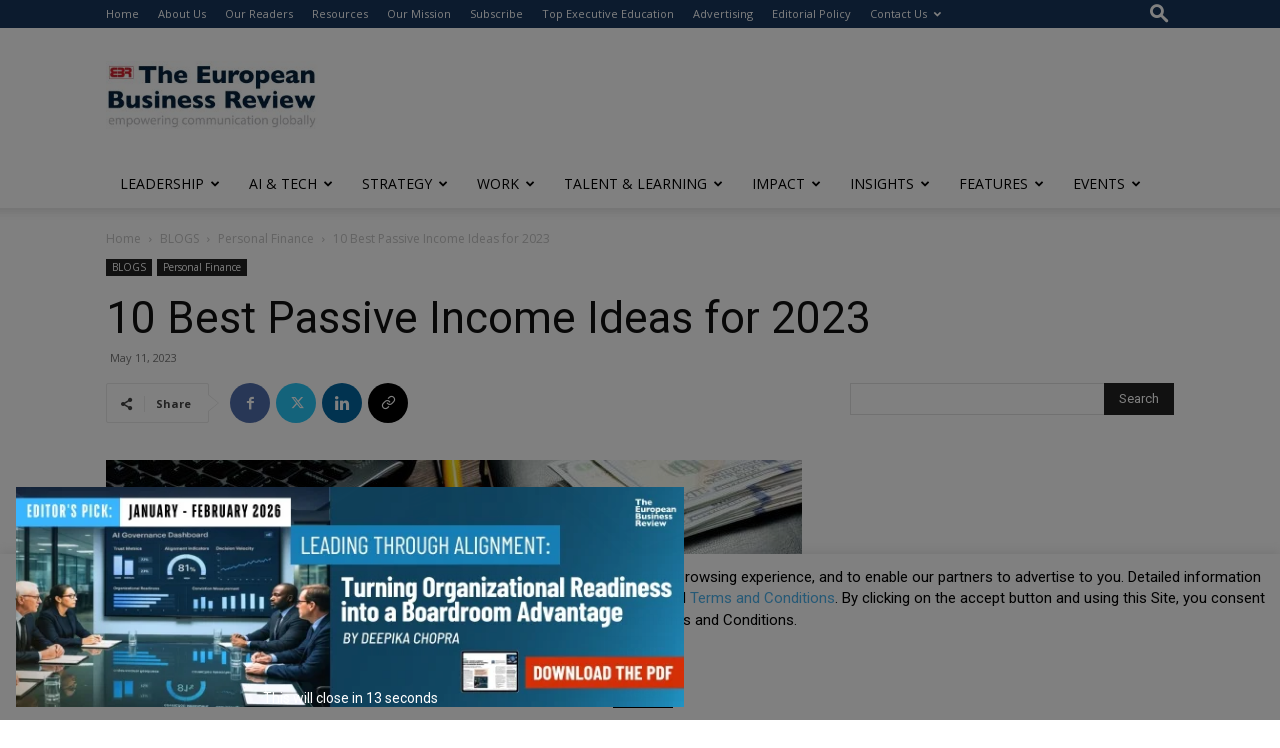

--- FILE ---
content_type: text/html; charset=utf-8
request_url: https://www.google.com/recaptcha/api2/anchor?ar=1&k=6LfHrSkUAAAAAPnKk5cT6JuKlKPzbwyTYuO8--Vr&co=aHR0cHM6Ly93d3cuZXVyb3BlYW5idXNpbmVzc3Jldmlldy5jb206NDQz&hl=en&v=N67nZn4AqZkNcbeMu4prBgzg&size=invisible&anchor-ms=20000&execute-ms=30000&cb=j1syxu376rxw
body_size: 49551
content:
<!DOCTYPE HTML><html dir="ltr" lang="en"><head><meta http-equiv="Content-Type" content="text/html; charset=UTF-8">
<meta http-equiv="X-UA-Compatible" content="IE=edge">
<title>reCAPTCHA</title>
<style type="text/css">
/* cyrillic-ext */
@font-face {
  font-family: 'Roboto';
  font-style: normal;
  font-weight: 400;
  font-stretch: 100%;
  src: url(//fonts.gstatic.com/s/roboto/v48/KFO7CnqEu92Fr1ME7kSn66aGLdTylUAMa3GUBHMdazTgWw.woff2) format('woff2');
  unicode-range: U+0460-052F, U+1C80-1C8A, U+20B4, U+2DE0-2DFF, U+A640-A69F, U+FE2E-FE2F;
}
/* cyrillic */
@font-face {
  font-family: 'Roboto';
  font-style: normal;
  font-weight: 400;
  font-stretch: 100%;
  src: url(//fonts.gstatic.com/s/roboto/v48/KFO7CnqEu92Fr1ME7kSn66aGLdTylUAMa3iUBHMdazTgWw.woff2) format('woff2');
  unicode-range: U+0301, U+0400-045F, U+0490-0491, U+04B0-04B1, U+2116;
}
/* greek-ext */
@font-face {
  font-family: 'Roboto';
  font-style: normal;
  font-weight: 400;
  font-stretch: 100%;
  src: url(//fonts.gstatic.com/s/roboto/v48/KFO7CnqEu92Fr1ME7kSn66aGLdTylUAMa3CUBHMdazTgWw.woff2) format('woff2');
  unicode-range: U+1F00-1FFF;
}
/* greek */
@font-face {
  font-family: 'Roboto';
  font-style: normal;
  font-weight: 400;
  font-stretch: 100%;
  src: url(//fonts.gstatic.com/s/roboto/v48/KFO7CnqEu92Fr1ME7kSn66aGLdTylUAMa3-UBHMdazTgWw.woff2) format('woff2');
  unicode-range: U+0370-0377, U+037A-037F, U+0384-038A, U+038C, U+038E-03A1, U+03A3-03FF;
}
/* math */
@font-face {
  font-family: 'Roboto';
  font-style: normal;
  font-weight: 400;
  font-stretch: 100%;
  src: url(//fonts.gstatic.com/s/roboto/v48/KFO7CnqEu92Fr1ME7kSn66aGLdTylUAMawCUBHMdazTgWw.woff2) format('woff2');
  unicode-range: U+0302-0303, U+0305, U+0307-0308, U+0310, U+0312, U+0315, U+031A, U+0326-0327, U+032C, U+032F-0330, U+0332-0333, U+0338, U+033A, U+0346, U+034D, U+0391-03A1, U+03A3-03A9, U+03B1-03C9, U+03D1, U+03D5-03D6, U+03F0-03F1, U+03F4-03F5, U+2016-2017, U+2034-2038, U+203C, U+2040, U+2043, U+2047, U+2050, U+2057, U+205F, U+2070-2071, U+2074-208E, U+2090-209C, U+20D0-20DC, U+20E1, U+20E5-20EF, U+2100-2112, U+2114-2115, U+2117-2121, U+2123-214F, U+2190, U+2192, U+2194-21AE, U+21B0-21E5, U+21F1-21F2, U+21F4-2211, U+2213-2214, U+2216-22FF, U+2308-230B, U+2310, U+2319, U+231C-2321, U+2336-237A, U+237C, U+2395, U+239B-23B7, U+23D0, U+23DC-23E1, U+2474-2475, U+25AF, U+25B3, U+25B7, U+25BD, U+25C1, U+25CA, U+25CC, U+25FB, U+266D-266F, U+27C0-27FF, U+2900-2AFF, U+2B0E-2B11, U+2B30-2B4C, U+2BFE, U+3030, U+FF5B, U+FF5D, U+1D400-1D7FF, U+1EE00-1EEFF;
}
/* symbols */
@font-face {
  font-family: 'Roboto';
  font-style: normal;
  font-weight: 400;
  font-stretch: 100%;
  src: url(//fonts.gstatic.com/s/roboto/v48/KFO7CnqEu92Fr1ME7kSn66aGLdTylUAMaxKUBHMdazTgWw.woff2) format('woff2');
  unicode-range: U+0001-000C, U+000E-001F, U+007F-009F, U+20DD-20E0, U+20E2-20E4, U+2150-218F, U+2190, U+2192, U+2194-2199, U+21AF, U+21E6-21F0, U+21F3, U+2218-2219, U+2299, U+22C4-22C6, U+2300-243F, U+2440-244A, U+2460-24FF, U+25A0-27BF, U+2800-28FF, U+2921-2922, U+2981, U+29BF, U+29EB, U+2B00-2BFF, U+4DC0-4DFF, U+FFF9-FFFB, U+10140-1018E, U+10190-1019C, U+101A0, U+101D0-101FD, U+102E0-102FB, U+10E60-10E7E, U+1D2C0-1D2D3, U+1D2E0-1D37F, U+1F000-1F0FF, U+1F100-1F1AD, U+1F1E6-1F1FF, U+1F30D-1F30F, U+1F315, U+1F31C, U+1F31E, U+1F320-1F32C, U+1F336, U+1F378, U+1F37D, U+1F382, U+1F393-1F39F, U+1F3A7-1F3A8, U+1F3AC-1F3AF, U+1F3C2, U+1F3C4-1F3C6, U+1F3CA-1F3CE, U+1F3D4-1F3E0, U+1F3ED, U+1F3F1-1F3F3, U+1F3F5-1F3F7, U+1F408, U+1F415, U+1F41F, U+1F426, U+1F43F, U+1F441-1F442, U+1F444, U+1F446-1F449, U+1F44C-1F44E, U+1F453, U+1F46A, U+1F47D, U+1F4A3, U+1F4B0, U+1F4B3, U+1F4B9, U+1F4BB, U+1F4BF, U+1F4C8-1F4CB, U+1F4D6, U+1F4DA, U+1F4DF, U+1F4E3-1F4E6, U+1F4EA-1F4ED, U+1F4F7, U+1F4F9-1F4FB, U+1F4FD-1F4FE, U+1F503, U+1F507-1F50B, U+1F50D, U+1F512-1F513, U+1F53E-1F54A, U+1F54F-1F5FA, U+1F610, U+1F650-1F67F, U+1F687, U+1F68D, U+1F691, U+1F694, U+1F698, U+1F6AD, U+1F6B2, U+1F6B9-1F6BA, U+1F6BC, U+1F6C6-1F6CF, U+1F6D3-1F6D7, U+1F6E0-1F6EA, U+1F6F0-1F6F3, U+1F6F7-1F6FC, U+1F700-1F7FF, U+1F800-1F80B, U+1F810-1F847, U+1F850-1F859, U+1F860-1F887, U+1F890-1F8AD, U+1F8B0-1F8BB, U+1F8C0-1F8C1, U+1F900-1F90B, U+1F93B, U+1F946, U+1F984, U+1F996, U+1F9E9, U+1FA00-1FA6F, U+1FA70-1FA7C, U+1FA80-1FA89, U+1FA8F-1FAC6, U+1FACE-1FADC, U+1FADF-1FAE9, U+1FAF0-1FAF8, U+1FB00-1FBFF;
}
/* vietnamese */
@font-face {
  font-family: 'Roboto';
  font-style: normal;
  font-weight: 400;
  font-stretch: 100%;
  src: url(//fonts.gstatic.com/s/roboto/v48/KFO7CnqEu92Fr1ME7kSn66aGLdTylUAMa3OUBHMdazTgWw.woff2) format('woff2');
  unicode-range: U+0102-0103, U+0110-0111, U+0128-0129, U+0168-0169, U+01A0-01A1, U+01AF-01B0, U+0300-0301, U+0303-0304, U+0308-0309, U+0323, U+0329, U+1EA0-1EF9, U+20AB;
}
/* latin-ext */
@font-face {
  font-family: 'Roboto';
  font-style: normal;
  font-weight: 400;
  font-stretch: 100%;
  src: url(//fonts.gstatic.com/s/roboto/v48/KFO7CnqEu92Fr1ME7kSn66aGLdTylUAMa3KUBHMdazTgWw.woff2) format('woff2');
  unicode-range: U+0100-02BA, U+02BD-02C5, U+02C7-02CC, U+02CE-02D7, U+02DD-02FF, U+0304, U+0308, U+0329, U+1D00-1DBF, U+1E00-1E9F, U+1EF2-1EFF, U+2020, U+20A0-20AB, U+20AD-20C0, U+2113, U+2C60-2C7F, U+A720-A7FF;
}
/* latin */
@font-face {
  font-family: 'Roboto';
  font-style: normal;
  font-weight: 400;
  font-stretch: 100%;
  src: url(//fonts.gstatic.com/s/roboto/v48/KFO7CnqEu92Fr1ME7kSn66aGLdTylUAMa3yUBHMdazQ.woff2) format('woff2');
  unicode-range: U+0000-00FF, U+0131, U+0152-0153, U+02BB-02BC, U+02C6, U+02DA, U+02DC, U+0304, U+0308, U+0329, U+2000-206F, U+20AC, U+2122, U+2191, U+2193, U+2212, U+2215, U+FEFF, U+FFFD;
}
/* cyrillic-ext */
@font-face {
  font-family: 'Roboto';
  font-style: normal;
  font-weight: 500;
  font-stretch: 100%;
  src: url(//fonts.gstatic.com/s/roboto/v48/KFO7CnqEu92Fr1ME7kSn66aGLdTylUAMa3GUBHMdazTgWw.woff2) format('woff2');
  unicode-range: U+0460-052F, U+1C80-1C8A, U+20B4, U+2DE0-2DFF, U+A640-A69F, U+FE2E-FE2F;
}
/* cyrillic */
@font-face {
  font-family: 'Roboto';
  font-style: normal;
  font-weight: 500;
  font-stretch: 100%;
  src: url(//fonts.gstatic.com/s/roboto/v48/KFO7CnqEu92Fr1ME7kSn66aGLdTylUAMa3iUBHMdazTgWw.woff2) format('woff2');
  unicode-range: U+0301, U+0400-045F, U+0490-0491, U+04B0-04B1, U+2116;
}
/* greek-ext */
@font-face {
  font-family: 'Roboto';
  font-style: normal;
  font-weight: 500;
  font-stretch: 100%;
  src: url(//fonts.gstatic.com/s/roboto/v48/KFO7CnqEu92Fr1ME7kSn66aGLdTylUAMa3CUBHMdazTgWw.woff2) format('woff2');
  unicode-range: U+1F00-1FFF;
}
/* greek */
@font-face {
  font-family: 'Roboto';
  font-style: normal;
  font-weight: 500;
  font-stretch: 100%;
  src: url(//fonts.gstatic.com/s/roboto/v48/KFO7CnqEu92Fr1ME7kSn66aGLdTylUAMa3-UBHMdazTgWw.woff2) format('woff2');
  unicode-range: U+0370-0377, U+037A-037F, U+0384-038A, U+038C, U+038E-03A1, U+03A3-03FF;
}
/* math */
@font-face {
  font-family: 'Roboto';
  font-style: normal;
  font-weight: 500;
  font-stretch: 100%;
  src: url(//fonts.gstatic.com/s/roboto/v48/KFO7CnqEu92Fr1ME7kSn66aGLdTylUAMawCUBHMdazTgWw.woff2) format('woff2');
  unicode-range: U+0302-0303, U+0305, U+0307-0308, U+0310, U+0312, U+0315, U+031A, U+0326-0327, U+032C, U+032F-0330, U+0332-0333, U+0338, U+033A, U+0346, U+034D, U+0391-03A1, U+03A3-03A9, U+03B1-03C9, U+03D1, U+03D5-03D6, U+03F0-03F1, U+03F4-03F5, U+2016-2017, U+2034-2038, U+203C, U+2040, U+2043, U+2047, U+2050, U+2057, U+205F, U+2070-2071, U+2074-208E, U+2090-209C, U+20D0-20DC, U+20E1, U+20E5-20EF, U+2100-2112, U+2114-2115, U+2117-2121, U+2123-214F, U+2190, U+2192, U+2194-21AE, U+21B0-21E5, U+21F1-21F2, U+21F4-2211, U+2213-2214, U+2216-22FF, U+2308-230B, U+2310, U+2319, U+231C-2321, U+2336-237A, U+237C, U+2395, U+239B-23B7, U+23D0, U+23DC-23E1, U+2474-2475, U+25AF, U+25B3, U+25B7, U+25BD, U+25C1, U+25CA, U+25CC, U+25FB, U+266D-266F, U+27C0-27FF, U+2900-2AFF, U+2B0E-2B11, U+2B30-2B4C, U+2BFE, U+3030, U+FF5B, U+FF5D, U+1D400-1D7FF, U+1EE00-1EEFF;
}
/* symbols */
@font-face {
  font-family: 'Roboto';
  font-style: normal;
  font-weight: 500;
  font-stretch: 100%;
  src: url(//fonts.gstatic.com/s/roboto/v48/KFO7CnqEu92Fr1ME7kSn66aGLdTylUAMaxKUBHMdazTgWw.woff2) format('woff2');
  unicode-range: U+0001-000C, U+000E-001F, U+007F-009F, U+20DD-20E0, U+20E2-20E4, U+2150-218F, U+2190, U+2192, U+2194-2199, U+21AF, U+21E6-21F0, U+21F3, U+2218-2219, U+2299, U+22C4-22C6, U+2300-243F, U+2440-244A, U+2460-24FF, U+25A0-27BF, U+2800-28FF, U+2921-2922, U+2981, U+29BF, U+29EB, U+2B00-2BFF, U+4DC0-4DFF, U+FFF9-FFFB, U+10140-1018E, U+10190-1019C, U+101A0, U+101D0-101FD, U+102E0-102FB, U+10E60-10E7E, U+1D2C0-1D2D3, U+1D2E0-1D37F, U+1F000-1F0FF, U+1F100-1F1AD, U+1F1E6-1F1FF, U+1F30D-1F30F, U+1F315, U+1F31C, U+1F31E, U+1F320-1F32C, U+1F336, U+1F378, U+1F37D, U+1F382, U+1F393-1F39F, U+1F3A7-1F3A8, U+1F3AC-1F3AF, U+1F3C2, U+1F3C4-1F3C6, U+1F3CA-1F3CE, U+1F3D4-1F3E0, U+1F3ED, U+1F3F1-1F3F3, U+1F3F5-1F3F7, U+1F408, U+1F415, U+1F41F, U+1F426, U+1F43F, U+1F441-1F442, U+1F444, U+1F446-1F449, U+1F44C-1F44E, U+1F453, U+1F46A, U+1F47D, U+1F4A3, U+1F4B0, U+1F4B3, U+1F4B9, U+1F4BB, U+1F4BF, U+1F4C8-1F4CB, U+1F4D6, U+1F4DA, U+1F4DF, U+1F4E3-1F4E6, U+1F4EA-1F4ED, U+1F4F7, U+1F4F9-1F4FB, U+1F4FD-1F4FE, U+1F503, U+1F507-1F50B, U+1F50D, U+1F512-1F513, U+1F53E-1F54A, U+1F54F-1F5FA, U+1F610, U+1F650-1F67F, U+1F687, U+1F68D, U+1F691, U+1F694, U+1F698, U+1F6AD, U+1F6B2, U+1F6B9-1F6BA, U+1F6BC, U+1F6C6-1F6CF, U+1F6D3-1F6D7, U+1F6E0-1F6EA, U+1F6F0-1F6F3, U+1F6F7-1F6FC, U+1F700-1F7FF, U+1F800-1F80B, U+1F810-1F847, U+1F850-1F859, U+1F860-1F887, U+1F890-1F8AD, U+1F8B0-1F8BB, U+1F8C0-1F8C1, U+1F900-1F90B, U+1F93B, U+1F946, U+1F984, U+1F996, U+1F9E9, U+1FA00-1FA6F, U+1FA70-1FA7C, U+1FA80-1FA89, U+1FA8F-1FAC6, U+1FACE-1FADC, U+1FADF-1FAE9, U+1FAF0-1FAF8, U+1FB00-1FBFF;
}
/* vietnamese */
@font-face {
  font-family: 'Roboto';
  font-style: normal;
  font-weight: 500;
  font-stretch: 100%;
  src: url(//fonts.gstatic.com/s/roboto/v48/KFO7CnqEu92Fr1ME7kSn66aGLdTylUAMa3OUBHMdazTgWw.woff2) format('woff2');
  unicode-range: U+0102-0103, U+0110-0111, U+0128-0129, U+0168-0169, U+01A0-01A1, U+01AF-01B0, U+0300-0301, U+0303-0304, U+0308-0309, U+0323, U+0329, U+1EA0-1EF9, U+20AB;
}
/* latin-ext */
@font-face {
  font-family: 'Roboto';
  font-style: normal;
  font-weight: 500;
  font-stretch: 100%;
  src: url(//fonts.gstatic.com/s/roboto/v48/KFO7CnqEu92Fr1ME7kSn66aGLdTylUAMa3KUBHMdazTgWw.woff2) format('woff2');
  unicode-range: U+0100-02BA, U+02BD-02C5, U+02C7-02CC, U+02CE-02D7, U+02DD-02FF, U+0304, U+0308, U+0329, U+1D00-1DBF, U+1E00-1E9F, U+1EF2-1EFF, U+2020, U+20A0-20AB, U+20AD-20C0, U+2113, U+2C60-2C7F, U+A720-A7FF;
}
/* latin */
@font-face {
  font-family: 'Roboto';
  font-style: normal;
  font-weight: 500;
  font-stretch: 100%;
  src: url(//fonts.gstatic.com/s/roboto/v48/KFO7CnqEu92Fr1ME7kSn66aGLdTylUAMa3yUBHMdazQ.woff2) format('woff2');
  unicode-range: U+0000-00FF, U+0131, U+0152-0153, U+02BB-02BC, U+02C6, U+02DA, U+02DC, U+0304, U+0308, U+0329, U+2000-206F, U+20AC, U+2122, U+2191, U+2193, U+2212, U+2215, U+FEFF, U+FFFD;
}
/* cyrillic-ext */
@font-face {
  font-family: 'Roboto';
  font-style: normal;
  font-weight: 900;
  font-stretch: 100%;
  src: url(//fonts.gstatic.com/s/roboto/v48/KFO7CnqEu92Fr1ME7kSn66aGLdTylUAMa3GUBHMdazTgWw.woff2) format('woff2');
  unicode-range: U+0460-052F, U+1C80-1C8A, U+20B4, U+2DE0-2DFF, U+A640-A69F, U+FE2E-FE2F;
}
/* cyrillic */
@font-face {
  font-family: 'Roboto';
  font-style: normal;
  font-weight: 900;
  font-stretch: 100%;
  src: url(//fonts.gstatic.com/s/roboto/v48/KFO7CnqEu92Fr1ME7kSn66aGLdTylUAMa3iUBHMdazTgWw.woff2) format('woff2');
  unicode-range: U+0301, U+0400-045F, U+0490-0491, U+04B0-04B1, U+2116;
}
/* greek-ext */
@font-face {
  font-family: 'Roboto';
  font-style: normal;
  font-weight: 900;
  font-stretch: 100%;
  src: url(//fonts.gstatic.com/s/roboto/v48/KFO7CnqEu92Fr1ME7kSn66aGLdTylUAMa3CUBHMdazTgWw.woff2) format('woff2');
  unicode-range: U+1F00-1FFF;
}
/* greek */
@font-face {
  font-family: 'Roboto';
  font-style: normal;
  font-weight: 900;
  font-stretch: 100%;
  src: url(//fonts.gstatic.com/s/roboto/v48/KFO7CnqEu92Fr1ME7kSn66aGLdTylUAMa3-UBHMdazTgWw.woff2) format('woff2');
  unicode-range: U+0370-0377, U+037A-037F, U+0384-038A, U+038C, U+038E-03A1, U+03A3-03FF;
}
/* math */
@font-face {
  font-family: 'Roboto';
  font-style: normal;
  font-weight: 900;
  font-stretch: 100%;
  src: url(//fonts.gstatic.com/s/roboto/v48/KFO7CnqEu92Fr1ME7kSn66aGLdTylUAMawCUBHMdazTgWw.woff2) format('woff2');
  unicode-range: U+0302-0303, U+0305, U+0307-0308, U+0310, U+0312, U+0315, U+031A, U+0326-0327, U+032C, U+032F-0330, U+0332-0333, U+0338, U+033A, U+0346, U+034D, U+0391-03A1, U+03A3-03A9, U+03B1-03C9, U+03D1, U+03D5-03D6, U+03F0-03F1, U+03F4-03F5, U+2016-2017, U+2034-2038, U+203C, U+2040, U+2043, U+2047, U+2050, U+2057, U+205F, U+2070-2071, U+2074-208E, U+2090-209C, U+20D0-20DC, U+20E1, U+20E5-20EF, U+2100-2112, U+2114-2115, U+2117-2121, U+2123-214F, U+2190, U+2192, U+2194-21AE, U+21B0-21E5, U+21F1-21F2, U+21F4-2211, U+2213-2214, U+2216-22FF, U+2308-230B, U+2310, U+2319, U+231C-2321, U+2336-237A, U+237C, U+2395, U+239B-23B7, U+23D0, U+23DC-23E1, U+2474-2475, U+25AF, U+25B3, U+25B7, U+25BD, U+25C1, U+25CA, U+25CC, U+25FB, U+266D-266F, U+27C0-27FF, U+2900-2AFF, U+2B0E-2B11, U+2B30-2B4C, U+2BFE, U+3030, U+FF5B, U+FF5D, U+1D400-1D7FF, U+1EE00-1EEFF;
}
/* symbols */
@font-face {
  font-family: 'Roboto';
  font-style: normal;
  font-weight: 900;
  font-stretch: 100%;
  src: url(//fonts.gstatic.com/s/roboto/v48/KFO7CnqEu92Fr1ME7kSn66aGLdTylUAMaxKUBHMdazTgWw.woff2) format('woff2');
  unicode-range: U+0001-000C, U+000E-001F, U+007F-009F, U+20DD-20E0, U+20E2-20E4, U+2150-218F, U+2190, U+2192, U+2194-2199, U+21AF, U+21E6-21F0, U+21F3, U+2218-2219, U+2299, U+22C4-22C6, U+2300-243F, U+2440-244A, U+2460-24FF, U+25A0-27BF, U+2800-28FF, U+2921-2922, U+2981, U+29BF, U+29EB, U+2B00-2BFF, U+4DC0-4DFF, U+FFF9-FFFB, U+10140-1018E, U+10190-1019C, U+101A0, U+101D0-101FD, U+102E0-102FB, U+10E60-10E7E, U+1D2C0-1D2D3, U+1D2E0-1D37F, U+1F000-1F0FF, U+1F100-1F1AD, U+1F1E6-1F1FF, U+1F30D-1F30F, U+1F315, U+1F31C, U+1F31E, U+1F320-1F32C, U+1F336, U+1F378, U+1F37D, U+1F382, U+1F393-1F39F, U+1F3A7-1F3A8, U+1F3AC-1F3AF, U+1F3C2, U+1F3C4-1F3C6, U+1F3CA-1F3CE, U+1F3D4-1F3E0, U+1F3ED, U+1F3F1-1F3F3, U+1F3F5-1F3F7, U+1F408, U+1F415, U+1F41F, U+1F426, U+1F43F, U+1F441-1F442, U+1F444, U+1F446-1F449, U+1F44C-1F44E, U+1F453, U+1F46A, U+1F47D, U+1F4A3, U+1F4B0, U+1F4B3, U+1F4B9, U+1F4BB, U+1F4BF, U+1F4C8-1F4CB, U+1F4D6, U+1F4DA, U+1F4DF, U+1F4E3-1F4E6, U+1F4EA-1F4ED, U+1F4F7, U+1F4F9-1F4FB, U+1F4FD-1F4FE, U+1F503, U+1F507-1F50B, U+1F50D, U+1F512-1F513, U+1F53E-1F54A, U+1F54F-1F5FA, U+1F610, U+1F650-1F67F, U+1F687, U+1F68D, U+1F691, U+1F694, U+1F698, U+1F6AD, U+1F6B2, U+1F6B9-1F6BA, U+1F6BC, U+1F6C6-1F6CF, U+1F6D3-1F6D7, U+1F6E0-1F6EA, U+1F6F0-1F6F3, U+1F6F7-1F6FC, U+1F700-1F7FF, U+1F800-1F80B, U+1F810-1F847, U+1F850-1F859, U+1F860-1F887, U+1F890-1F8AD, U+1F8B0-1F8BB, U+1F8C0-1F8C1, U+1F900-1F90B, U+1F93B, U+1F946, U+1F984, U+1F996, U+1F9E9, U+1FA00-1FA6F, U+1FA70-1FA7C, U+1FA80-1FA89, U+1FA8F-1FAC6, U+1FACE-1FADC, U+1FADF-1FAE9, U+1FAF0-1FAF8, U+1FB00-1FBFF;
}
/* vietnamese */
@font-face {
  font-family: 'Roboto';
  font-style: normal;
  font-weight: 900;
  font-stretch: 100%;
  src: url(//fonts.gstatic.com/s/roboto/v48/KFO7CnqEu92Fr1ME7kSn66aGLdTylUAMa3OUBHMdazTgWw.woff2) format('woff2');
  unicode-range: U+0102-0103, U+0110-0111, U+0128-0129, U+0168-0169, U+01A0-01A1, U+01AF-01B0, U+0300-0301, U+0303-0304, U+0308-0309, U+0323, U+0329, U+1EA0-1EF9, U+20AB;
}
/* latin-ext */
@font-face {
  font-family: 'Roboto';
  font-style: normal;
  font-weight: 900;
  font-stretch: 100%;
  src: url(//fonts.gstatic.com/s/roboto/v48/KFO7CnqEu92Fr1ME7kSn66aGLdTylUAMa3KUBHMdazTgWw.woff2) format('woff2');
  unicode-range: U+0100-02BA, U+02BD-02C5, U+02C7-02CC, U+02CE-02D7, U+02DD-02FF, U+0304, U+0308, U+0329, U+1D00-1DBF, U+1E00-1E9F, U+1EF2-1EFF, U+2020, U+20A0-20AB, U+20AD-20C0, U+2113, U+2C60-2C7F, U+A720-A7FF;
}
/* latin */
@font-face {
  font-family: 'Roboto';
  font-style: normal;
  font-weight: 900;
  font-stretch: 100%;
  src: url(//fonts.gstatic.com/s/roboto/v48/KFO7CnqEu92Fr1ME7kSn66aGLdTylUAMa3yUBHMdazQ.woff2) format('woff2');
  unicode-range: U+0000-00FF, U+0131, U+0152-0153, U+02BB-02BC, U+02C6, U+02DA, U+02DC, U+0304, U+0308, U+0329, U+2000-206F, U+20AC, U+2122, U+2191, U+2193, U+2212, U+2215, U+FEFF, U+FFFD;
}

</style>
<link rel="stylesheet" type="text/css" href="https://www.gstatic.com/recaptcha/releases/N67nZn4AqZkNcbeMu4prBgzg/styles__ltr.css">
<script nonce="2jH7_nLZidttI65zJHdnRg" type="text/javascript">window['__recaptcha_api'] = 'https://www.google.com/recaptcha/api2/';</script>
<script type="text/javascript" src="https://www.gstatic.com/recaptcha/releases/N67nZn4AqZkNcbeMu4prBgzg/recaptcha__en.js" nonce="2jH7_nLZidttI65zJHdnRg">
      
    </script></head>
<body><div id="rc-anchor-alert" class="rc-anchor-alert"></div>
<input type="hidden" id="recaptcha-token" value="[base64]">
<script type="text/javascript" nonce="2jH7_nLZidttI65zJHdnRg">
      recaptcha.anchor.Main.init("[\x22ainput\x22,[\x22bgdata\x22,\x22\x22,\[base64]/[base64]/[base64]/MjU1OlQ/NToyKSlyZXR1cm4gZmFsc2U7cmV0dXJuISgoYSg0MyxXLChZPWUoKFcuQkI9ZCxUKT83MDo0MyxXKSxXLk4pKSxXKS5sLnB1c2goW0RhLFksVD9kKzE6ZCxXLlgsVy5qXSksVy5MPW5sLDApfSxubD1GLnJlcXVlc3RJZGxlQ2FsbGJhY2s/[base64]/[base64]/[base64]/[base64]/WVtTKytdPVc6KFc8MjA0OD9ZW1MrK109Vz4+NnwxOTI6KChXJjY0NTEyKT09NTUyOTYmJmQrMTxULmxlbmd0aCYmKFQuY2hhckNvZGVBdChkKzEpJjY0NTEyKT09NTYzMjA/[base64]/[base64]/[base64]/[base64]/bmV3IGdbWl0oTFswXSk6RD09Mj9uZXcgZ1taXShMWzBdLExbMV0pOkQ9PTM/bmV3IGdbWl0oTFswXSxMWzFdLExbMl0pOkQ9PTQ/[base64]/[base64]\x22,\[base64]\x22,\x22woTDl0N7cMOdwowtw4J8D8OPQ8KXwqjDl8KBdmHCtxvCn0DDlcOWLcK0wpEjEDrCohbCiMOLwpbCiMKlw7jCvlDCvsOSwo3DhsOdwrbCu8OuH8KXcEU1KDPCmMO3w5vDvTxkRBxhCMOcLT4Rwq/DlxjDmsOCwojDl8Onw6LDrhbDiR8Aw7bCpQbDh0gJw7TCnMKJQ8KJw5LDp8OSw58ewodYw4/[base64]/DicOIwrA2QwwNVlwHHMKjw6rDpcKgwq3CjMOrw5tIwqcJOWQTbTrCnjdnw4sSDcOzwpHCozvDn8KUfR/CkcKnwpfCvcKUK8Oew4/Ds8Ohw7vCllDCh1kMwp/[base64]/w6zCokHCui3Cp8O6w5DCo8OpVwTDkyLCkyJswqM1w4ZdOgAlwrDDq8K8Nm94d8Odw7R/OUc4wpRpHynCu1dtRMOTwoMvwqVVL8OYaMK9dTctw5jCkRZJBS4rQsOyw50Nb8Kfw67CgkEpwqzCnMOvw51uw4p/wp/CtsKQwoXCnsO7BnLDtcKewotawrNSwqhhwqEoccKJZcOKw6YJw4EXEh3CjlvCosK/RsOBVw8IwpQGfsKPaTvCujw0VsO5KcKTVcKRb8OMw4LDqsOLw5rCnsK6LMOxY8OUw4PCjHAiwrjDuA3Dt8K7aUvCnFo0JsOgVMO+wpnCuSUrXMKwJcOTwqBRRMONbAAjeAjClwgqwrLDvcKuw5RIwpoRB1p/CATCslDDtsKCw7U4VllnwqjDqzbDlUBOUgsbfcOXwrlUAzd0GMOOw4/[base64]/[base64]/eMKuwo3DsTUsP8OAFMK5P8O3wqEZw7DDhVfCpWl6wptRT1vDq2B8Yl/ClsKCw58pwqsWEsOkNcKiwonCmMKlHnbCr8OtWMOadhI3J8OjUiRSN8OPwrMtwofDvTjDtzXDhy1VK1EiY8KkwqvDrcKKfX3DisOxF8OhO8OHw7nDoRghRC9ew4zDgcOvwoR4w4HDqGLCmCTDvXcywoDCrl3DsjrCnmcvwpJIKnZQw7PDmzXCo8OIwobCgS/Dt8OJDcOsBMK1w4wYZHIBw74xwqs/SSLDsVTCjk3DthPCrAjCisOqLcOgw7c0wo/DtmLDu8K7wr9VwofDrsO0IF1NAsOpOsKcwr8lwo4Ow74eGkjCiTnDscOJUiDCv8O5b2UQw7pLRsKzw7Ntw75ge1Y4w57DgRzDlT7DosOHMsO/B2rDuHNhV8KIw6zCi8Omwo7Dl2hzHhrCvHbCo8OAw5DCigvCrSDCqMKgSD3DokbDgkfDixTDllvDrsKgwpMFZMKdZ3TDoHFvX2DDmsOcwpIMwqYcPsOGwq1jw4HDocO4w7dywq/DisKcwrPDqkTDp0gcworDmD7CqjcdS39mfmwmwoxhTcOaw6F5w75ywpXDrAfDmWJLAi97w5DCiMKJMiMhw5TDmcKmwp/ClsO+OyPCl8KkSVHCuxXDnFnCqMK6w7TCtx1Rwp0/XjFyH8KXDUDDoXwOdUTDjMK2wo3DuMKBURPDusOiw6AqD8KKw77DlsOEw6nChcKmXMOEwrtsw6srwoPCnMKAwq7DhsK8wonDr8Kiwr7Cs2dMLTLCgcOyRsKFGWVCwqRHwpLCtsK9w63Djx/CvMKTwq/DiC10B3UWEGrCt2XDkMO4w6hGwrIzJsK/wq3CqcOyw6ssw59fw6gnwoBRwopdI8OnKMKrKcOQe8Khw7UeOsOzfcO3wo7DnirCv8O3A1zCvsOGw6FLwr1gQXlaeznDpk5pwrvCi8OnV3c1woHCtj3DkAk3SsKndm1WRhQwO8KOe2FZEsOwBsOmd3PDqsOob1LDtsK/wrhCU3PCkcKaw7LDgUXDoUvDqlZ7w53CmsKGB8OoesO/XW3DpMO1YMOhwp7CsD/[base64]/w4ENLhjDhcOYw7lTL8Kyw5JxY8KKGCDCv2DDuWXCuF3DnQjCswE4esOXVcK7w5YDJ0scMMKfw6vCrzYQAMK7w59LXsOrGcO0w402w6Y7w7Elw6rDp1bCo8KnaMKTT8OHGSbDssKWwrlQXGPDnHc4w45Jw43Dukcew6wbTkpHZWvCogYuLcKzBMK/wrF0Y8Khw5HDhsOewogPGQjDtsKOw6/CjsKVRcO7WCxkCTAQw7EnwqQNw4tWwqPCkkHCkcKXwrcCwqh0HcO/Hi/CmylawpjCuMOcwqrDkiXCp2JDacK7dMOfPMOnSMOCGE/CjVQYZj8YQ0rDqBJgwrTCmMOMacKZwq8dOMOjKMK6FsK8XkozdztBaADDiiEFwq5EwrjDoktZLMK2w7HDvcKSA8Kyw50SWFMNasOpwq/CpknDn2/CqMK1fEliw7kgw4dPKsKpLxzDlcOJw5bCk3bCm2pMwpTDowPDqnnCugdKwpnDicOKwp8nw4wNZ8KoNknCtMKdGMK1wpDDqzJAwrLDvcK5LTMfRsOBfmcPYMOIfy/Dt8KRw4HDrk8XLlAiwp/[base64]/CscOvHsKTw4ITFcKQa8KSw7RgX8ONwrBOw57DjMO6w7bCtQzDvFx4cMKkw7phMDjCqsK7MsKpdsO6XRETD1/[base64]/[base64]/DssOdGEJqcCrDk3PCmWJRw5AYXMKsV8Omw5nCmcKzAFPCpsO2wo7Dh8KPw7hxw7tAY8K5wpHCosKxw63DtG/[base64]/DjE/Di8Kpd8K2UD0+McOdwoVwwrnDnivDt8OdfsOAegTDjMKjTcKMw5cleQkYExpJRsOJIWbCm8OhUMOfw5bDmsOqL8Oaw5h+w4zDn8Oaw5Jhw4l2NcOpKT0nw7RCRsK1w5lDwp4ywovDgcKdwqfCsw/CncO9SMKWL0dwdVpRQ8OOScK8w49Zw5bDksOZwpXCk8Kxw7vCsV58WjIcFDRFegtgw5vCgcK3NsOpV3rCl3bDk8Oxwp3DlTTDmcK7wqNZAAHDhiVjwqlzP8K8w4snwrB7HVbDuMOVIMOawoxhYT08w6LCiMOJRgjChMO7wqLDpg3DmMOnWnM/w6lTw4Acd8KUwq9bUVfDmRl7w64CS8OmWUnCvCbDtCTCj11MHcKwLsK+R8OKOcOiR8O0w6EhIX1aARzCnMOhOjvDsMKBw6rDjxPCmsOiwr9+QibDkW/Cpklgw5QMQsKme8Onwod6WWYfbMOsw6ROGMOqKC3DkSHDtUc4JBkFT8Kcwol/VcKzwpYNwpNaw7nDrH0mwoIVdjXDjsKrXsOLBETDkTBNGGTDnkHCosK/fcO5LRwha2nDk8OOw5DDpx/DhmUowprCo3zDjsKtw6DCrcKGN8Ocw4LDsMO6QhUXMMKww53CpUxxw7bCvRnDrsK6D3bCsA5FS1Jrw6DCmwzDk8KywqTDnz0swqklwohSw7I/[base64]/ChFTCvHDChEzDhlwhw60/AsK2w57DpcO2wrlESEjCo09oKlbDrcOCfMKfPBNjw5BOc8OkdcOBwrrDjMOrTC/[base64]/CgMKZwolZdsKzwqEHbsK7wrZBwrrCiyhmFMKIwoXCssOQw7h6wpTDoVzDumEBFTIhQVfDiMKfw49lem4EwrDDvsKow6zCmEnCrMOQcWs3w7LDpE0vSsK8wpLDu8OFRsOZBsOZwp/[base64]/DknfDjQvConPDgmjDqsKWBHbCoFtvGcO1w7xZw6/Cm2fDm8OvJF7Dn1vCo8OcWsO3HMKnwprClUYCw4Ekwos8DcO3wo17w67Com3DisKMTHfCjB11OsOAGCfDmwJkRXB5ZsOuwoHCmsOqwoAjd2nDgcO1XSwXw4BFCgfDh3DDlcOMS8KdesKySsOnw4rDiFbDr2zDosKFw60fwo0lG8K9wqjCsQbDg1LDv2zDq1fDgg/[base64]/[base64]/DncKHwpzCmxjCqRYYfWMTw7nDkRfCrCFKI8KvTsO5w5tpEcOXw7jCoMKQZMOKMndhNw4KRcKEdMKywo9QHXjCmMKvwo0vFyIiw5wCVhXCqE/DhG43w6XDmsKEDgHCiDtrf8OzIMKVw7/DkQ8lw6taw5jCkTk8DMOiwq3DkcObwpvDvMKTw6wjEsKsw5gdwonDmkdhRR16E8KUwqbCt8OQwq/[base64]/Cl8O9w6XCgwLDn1Nxw7vDoWIEw5xCw4LCv8OnLkvCvMOYw5lywrfDnW8LdwzCkmHDlcKTw67CqcKVL8K3w6ZEQMOAw4rCpcOzRFHDpn7Cq3B6w43DmQDCkMO8AjltDG3CrsOaTsKdVibClHPDu8Krw4JWwpXDtg3CpW5/w5TCvX/CuhfCncOVesK5w5PDrAIWe3TDvmMPXMO0Y8OPCggDK1zDkXs2RUHCshklw4NwwozCmsO3Z8OuwpbCmsOVwozCmyNxcMKzSmLDtCVmw6XDn8KgUFZYRMKDwqNgw54wTnLDpcKza8KZRWrCpVjDssKxw4VRO1EJUHRKw78Dwr52wq7CnsKnw4/CrkbDrSdlF8KIw7wFdSvCgsOJw5V/FAgYwqU0dcO+dirCrVkpwoTDkR3Ct2Y7eGkeGDLDiCwtworCqcOfKxJYFsK5wrxQaMKTw4bDt2IQOmFFUMOnKMKOwqrDmMOvwqwzw6jDnibDq8KTwrEzw7ZYw5Qve2DDu3wkw6TCoE/DgMOSZcKLwoU7w4jClMK/e8OmSMOkwoR+UFLCvhBVGcKtFMO3AcKgwqooF2nCkcOMbsKzw4XDl8O+wo4LCyRxwoPCusK+PcOjwql+ZlbDkinCr8O7bcObKGBTw6fDicOsw4MvWcO5wrJALcOxw69ze8Kuw4cYCsKHYRVrwoN9w4XCgsKXwqPCm8KsZ8KDwobCgHJtw5nClmrClcK/V8KRdsOowr8bBsK+J8KWw50eTsKqw5zDrcK4AWZ8w61iIcKQwo1hw7FEwqnDjTjCvW3Cu8K/woHCnsKEwrrCj3/CjMK5w6nDrMOxT8OpBGA4NBFMcAnCl0Edw6/CiUTCisOxfycxfsKieirDgUTDinvDtcKGFMOYYkXDqsKLT2HCpcOZA8KMcmHChgXDrxLDkzteXsKBwq5Cw4rCkMK7w5XCoQnDtkRKDV9IbXRKDMKAHhtPw4jDksKWAQ8nB8OqBjxewqHDjsONw6Zww7TDpSHDrRjCnMOUFE3DiUUXJGhQB1Uyw5wqw43Cr3/CocOgwrDCuQ4iwq7Cphwaw77CjzMEIRrDqVHDv8K+wqQzw7/CrcO6w7HDlsOIw6U9EHMkBcKPInI1w5PCg8ORMsOJJMOKP8K0w7TDuSUhPMOTfMO2wrJ/w5/[base64]/CtcOsOcKtAMObw6Y6W8KywoMARsOuw6DDuH/Cr8OdG3rDosOqA8O2LcKEw6PDrMOXfSrCu8OkwoXCmcObcsK/wonDj8Opw79Mwrg4IC4cw7tmSWYwWH/Dn3zDh8OvEsKcfsOTw5YyAcOrNsK6w55Mwo3CnsK4wrPDhQ/Dr8O4esKBThNGQDHDosOINMOqw77Dp8Kaw5VGw5rDiE0hXWDDhi4+VkkVHVcGwq0iEsO+wrVJDxjCly7Dm8OewooNwr9uIcOTNFfDtBIsacOvSB1BwonChMONbMOKYHtcw5d5OHXChcOvfQzDlRJ9wqjCqsKvw5E7wpnDqMKFScOfQG/DvXfCvMOyw7fCr0oXwofCksOtwpDDi3IEwptTw7UJB8Kle8KAwoPDp09pw7cqwpPCtDl2wo3Dj8KpBCXDn8OlfMOyJwJJKnPCtnZXw6PDp8K/T8O5wozDlcOULgVbw4RPwoxLacK/OMOzGCwFeMKCFCUhwoJTDMOjw7HCqlwOTsKvZMOIdsKBw7MQw5sOworDn8Ktw6nCpitRfWvCtMOrw5Yrw7gOBynDixbDsMOnDhrDh8KFwpfCusOnwqnCshYnYjQWw7V1w6/DpsKZwoRWHcO6wrfCnTEqwq7DiFPDug3CjsK8w7Ejw6s/TUorwq5pMsOMwq9ocCbCngvCnTdhwotBw5Q4MhDCpAXDrsKYw4RtKsObwrfCscK5SiJHw617YBEew7cUNsKiw416woxGwow1SMKkJ8Kyw7pPXCZVKC7CojBMDWfDusKwMcK3I8OrNMKdCUg3w4Q7XBPDjDbCrcOswrbDhMOkwoBWMHfDmsO/DnTDng5KGX5OaMK9QcOJZ8Kpw6XDshrDlMOEwoDDjB8zSj9uw7vCrMKKIMOcO8Ohw6Riw5vDksKtIMOmwp0/wpLCnzYyKnkgw53Csw8OAcO/wrlTwr/DgsOwbA5fI8OwNgnCrADDnMOlBsODGB7CpMO3wpTDvhfDtMKZSRlgw5NUQhXCuXoYwpwlGsODwrhIKsKmRjfCtTlewrc0wrfCmEhPw51LIsObCVHCvDDDrkNqdhFhwrE/w4PCpxBUwqx7w4leQCXClsOaP8ONwrHCkhMORzcxFzvDs8KNw4bDmcKqwrd2esKuMnQowrPCkVIhw6/CssKuF3bCp8KEwow1fVvCiTQIw5QGwrHDhUweUsKqeGRdw5w6JsK9wrU+wq9IdMOeUcOKwrNJJyrCuW3CkcOWOMOZGcKDL8KAw47CjsKxwpU1w5PDqh9Tw7PDlEvCn0Nlw5Q7PsK+OyfCgcOAwp/Dm8OwZMKmWcKQDx8Nw6Z+wrw0NcOVw4/DrWrDoWJ/GsKMccOiw7bDq8K2wojCgsK/wpXCsMKuKcKXLBN2IcKUCkHDscOkw48UaQwaIE/DpMKPwprDmw1Gwqthw6QRPRLCl8OHwo/CncKrwpccLsKgwp7Dqk3DlcKVBAghwpLDi2wnPcKuw41Mw4FhdcK/PVp5GEI6w4Nvwr/[base64]/wrXDmMO3JMKjwrIPZgzDtRptwqHDgVB/VcKwQMKFRV7Cs8OjJcKgVMKBwrsfw6XCt2DDscKoccKFPsOVwph+c8O+w75Nw4XDh8OceDAgW8KNwoplWsKOXlrDi8OFwqlNT8ORw6rCgj7CjFokwoEow7RhecKiL8KCIzjChnxuTMKKwq/DvcKnw7PDlsKGw5HDrxHCjFfDncK+wr3Dj8Ocw7fCoSfChsKoUcKgMknCjcO0wqnCrMOYw7/CnMOBw60JccKaw6l3VVUEwoEHwpkuJsKMwrDDsXvDscK6w6XCnMOTG3F+wpJZwp3Ci8K3wq8ZF8K7WXzDg8O7wpjDscO+wqTCsQ/DpRbCgsOyw4TDh8OPwqUgw7ZZOsOZw4QqwrJJGMOCw7oBA8Kfw6NtQsKmwodYw7Z0w6PCmj/DjjfCkDbCvMK6KsOAw5BRwpXDvcOcK8KGAxkrFsOqbDZxLsOBJMKvFcOBCcKEw4DDsjTDs8OVw6rCiirCuy5ySGDCkSsKwqpPw6g5w57ClwLDsk7DtsKbScK3wqJCwovCrcKww53Dsj8YT8KyPMKBw6/CuMOlByZpPwTCtnMOw4zDsV1Jw7LCjUnCpUl9w7YdLx/CvsOawpskw73DgUVJTcKcDMKrP8K6bS0GDMK3WsKew4ordifDl0DCu8K+WVVtKAFwwqw2C8K6wqlAw67Cj1lHw4/Dsg/DksOVw4fDg1zDkjXDowRlwobDgw0sSMO6L13CryzDt8OZw4FkKmh3w6UvNsO8Q8KyA3glEADCuFPDn8KDCsOAIMOPcl/CosKaRMOtR27ClDPCncK4NcO8wrLDoH0oeBo9wrbDkMKqw5TDisOSw4TDm8KeXSJow4rDnn/[base64]/wqxeYWjDt8KdJjZ1MFJIwp3DmGNyw57Ci8KtCcOYM1hrw5MEO8Kgw67DkMOGwo3CosKjbwF8CgISPHM+wrrDnmFuRsKIwpAvwo9EKsKtDcOnZcKCw7/Dr8KHIsO1wp/Cn8Klw6ASw5E+w5ouU8KDPThLwprDi8OVwrDCvcOswp7DmVHCpHHDgsOpwrtawrLCs8KtTsKCwqhHVcKZw5jCggccIsKtw7k3w48Lw4TDtsKfwpJILcKNaMOiwp/[base64]/w6/DqsO0wpsPNUjDj8Kow4nCmmcTw6TDgsOVbX/DrcOxMjLCj8O3OmbCs1FDwoHCsirDj0ZWw685V8KrMWB+wqXCm8KRw6LDncK4w5LDg0tiMMKMw5HCmMKAJQ4nw4DDuD4Qw4HDnGQTw4LCmMO5V3rDvWfCmsK3Ikdow4PCuMOtw7krwpHCt8O8wp9dwq/CuMKiKVd5bz9QKMK9w5TDqXg0w6EPB2TDicOyZ8OdD8OFWQtDwpjDmRFwwpTClD/[base64]/DMKuL8KDcANienpcw6TDi8KiEkEmXcK8wr4Pw7Njw78OCG1NejxTLcORecKRwr/[base64]/CncOyDS9bwqjDrERyw6Nlw7htwqJ5VXEpwolTw6hBaA5kXUjDhE3DpcOCaTlqw7lfQhXCjEk4QsKGFsOLw6/CjgDClcKewozCscOTUsOnTjvCsyVLw6PDm1PDn8Oiw4EbwqXDo8KzICLDjQ0SwqbCsiQiVAvDrMOCwqUYw5nDojZrDsK5w5RKwpvDl8O/[base64]/DiiTClxdxXVrDusKKw5LDl8OXfMKWwrTCl3IcwodjWX0tBmDDpcOASMKow5lyw6vCjjbDv3/DkEZPdMK/RnkSY2d8BMKZMcKhw7LCvA7DmcK4w6gcw5XDuW7DvcO9YcOjO8OLNi9KaU4hw74xVEXCqsKuDDIYw43CqVJlQcK3WXXDjw/Dql9wP8OLZnHDl8OywoPCtHszwqPDgRZcbMOMNn8bRkDCgsKcwrhsV23DlsO6wpzCsMKhwrwpworDp8OTw6DCin/CqMK1w5jDnjjCrsKZw7TDscO4OETDs8KQDcOYw4oQFsKzHsOjMMKUe2hVwrEhf8OhDCrDo0fDnnHCqcO1Yx7CrFXDscKbwp7Dhl7CoMOwwrYTB3MnwrF/[base64]/[base64]/DsMKGIV5UwpzCp8KOw7Vhw4DDkcOCwozCpklSfFsJwqkUwrPChwMKw6MSw6pRw5zDocO2RsKGSMOrwrjCgsKfwpzCjUF5wrLCoMO4XwggNMOYPSrDgmrCjQTCgcORdcKPwoPCnsOMfV7DucK8w405fMKmw7PDsAfCssKyGCvCiGXCpFzDvCvDncKdw60Uw7nDvz/DggNGwocnwoFFG8KqecOdwqx5wqZtwqrCsFDDtjAjw6vDvyHDilzDimgnwp/Dt8Onw5lZSQvDoBPCoMObw4AWw73DhMK5wo/CtEfCp8OowpjDosOsw74NFDjCiW3DgCIqCEzDjmkIw7EYw6XCqnLCjUTCmcK8wqDCnyRuwrbCpsK3w5EVcsOywr1iGmLDvHkCb8KTw5ALw5/CisOVw73DvcOOAAnDhcO5woXCghLCosKLIcKGwoLCtsKhwp/[base64]/Dkhh/PVDCr8OAWBhtXMKAfiLCr03Do8OpLyvDsHITDwfCpADDjcKGwo7DhcOFBlDCvB4NwoDDmy01wpbCnsKAwr9hwrHDvzdPShTDrsOgw4h0EMOaw7XDq37DnMO2Tz7Crk1ewoPCrcKKwqU/w4REMcKGVnJSUsKVw78MZcOid8O+wqbCqcKzw7HDowhbOcKWMcKCdTHCmkwWwq0Iwo5bYMOywrvCggLDtUd0VMKdasKiwr1LIWgEJxokTsKDwrzCjyLDtMK9wrbCnSMnKnA5aVIgw54nw6nCnkdRwpnCukvChhvCusOePsOSScORwrAcPn/DqcO/[base64]/esOYw4HCgMKCwqHCsMK9wpfCn1p6wrFceWTCqRReZVzDoBHCmMKdw67CsUYIwrBLw70Mwq4QS8KrZMORGnzDqcK3w6NADj5DVMO+KCF/[base64]/XxPCnxIlAyJBw686BBFrw7Ygw67DqMOuwo5STsKgwolnKWx/eF7DssKhOsOhfcO/QAdfwrRVB8KIHVQHwo5Lw4MfwrLCvMODw5lwM1zDqMKEwpfDsgtiTEoYbsOWJGvDrsOfwpgZfcOVWW89BMKmVMOrwqsEL04cV8OQS1LDswPCvsKcw6XCscOXYcO/wr42w6PDtsK7BzvCq8K4XsK6AwZPCsOmADDDsAESw5vCvibDlC3CnhvDtgDDoXBNwqvDjT7DtMODZh9OMsOIwpBnwqF+w7LDiiJmw5dDGcO8BjrCksONLcO/Z0vCkR3DnRo6KT8pOMOiK8KZw7RFwpgAAcO9wonClmYrPAvCocKiwqsGKcOmHSPDssO1wrTDiMKuw7VBwp5fSndaEQPCkwLCuk3Djm/[base64]/DoTE7X8OAw5zCjigUwpJywrM0TMORw7vDonxITGBpCMKrA8OOwqs+OsOaVmXDjcKNHcO8EMOUwqwPTMO/QMKmw4RUTRrCiA/DpDBEw6BjQFvDgcK8I8KewoBqXsKfVsKLLVbCrcKSfMKKw7PCpsKkOEdowrBZwq/DuUREwqjDnhtQwp/DncKlA2cyHjwFasOqE3rCgRFmQ097GD/[base64]/CqcOIRcKdwq/DrMKLQRTCj8KPXQrDh8KPw7fChsO0woYHdsOawoI2I0HCpQnCtmDCqMOIH8KQPcOfInpnwpbCixVZwoLDsDdAacOew6ocGHpuwqDDqMO7JcKWKxYWU3nDk8Kqw7Q9w5/DpELCk1bClC/DqXtqwr7DjMKow4cwfcKxw4PCg8KBwr8QfMKxwpTCp8KDT8OWOMK9w4NAPAdgwojCj2TDssOxUMOHw6gdw7F8H8O6UMO5wqY7w7JwRxTCuDhww4/CliQLw7UAASDCgMOOw77CulPCoBdlfMO4XCPCpcOiw4HCr8O/wqbCgl4eHcK/wrIuVinCrMOIwpQtYBcJw6TCisKcCMOjw5ZZdiTCqsK5woEVw4JUQsKsw7/DvsOCwpnDisOiRlPDvmVCNl/[base64]/[base64]/wo7Ci8OqwrrDqsKrwrRcwq/DkcODwoUKw6bCr8OfwpLClcOWXSQtSC3DnsKcHcKVeSDDoDM0NVHCjAVtw5XCly/CiMOtwp8lwrxESUd9ZMK2w5MhCgFawrHCgyMlw4vDsMOIdSNowqcxw4vDnsOwIsOmwq/[base64]/DoyddS8Opw4vDrXfClw8Pw74rwqk9A8KiUmQ7wqHDqsOJE2Bbw4Ycw6PDpj5yw7bCmCIJd0vCny4FQMKVw5jDhl1PCMOHIGwaBMOUGC4kw6fCoMKwJDrDg8Odwq/[base64]/[base64]/CocObw5XCiMKKw5DDgcOcw6MYwolPIcOzwpxvKB3DvMOHeMKJwrotwp3CpEbCiMKSw4nDv3/CgsKIawwnw4fDnExTXD8MbhFVQA9aw4/Dmnp7H8K8WsKyFhwkbcKCw5rDpXdQUnTDllpPHHdyEEfDlCXDplPCk1nCsMKFKcKXE8KPEsO4DcO2Sj9PbDMiXcKJFH85w6XCksOoe8K0wqRowqkIw5/DgsOLwrM2wojDg0rCt8OYEsKUwoBVPwowHzXCjjUOGBfDlBvCoj0Dwosww7jCryUgEsKIEMKte8KTw63Ds3liPkTCisOpwrs0w50nwo/CrcKDwppNCVUoKMKcJMKJwqdZw5NOwrUoWcKhwqJGw5tFwokFw4fDvsOPP8O9W1Bzw5rClcORRMO4BE3CosK5wr3DhMKOwpYQBcKHwqTCqAfDpsKXw4LCh8O+HsOtworCksK8HcKzwoXCo8O9csO0wrRtF8Kswq3Cj8OrfcOxL8OzIA/Dkn4cw7ppw6/CtcKsRMKJwq3DlQxFwqbCnsKwwpJRSC7CgcOOUcKGw7XClXPCqkQnwrUXw78lw7tKeB3CtH0iwqDCg8K3MMK0OGbCsMKUwoUSwq/[base64]/w45TwrHDjMOMwpo1EDlWScKCw5E4w4zDkCkiwqIEFsO4w6VCwqByNMOWfMOFw6zDpcKYbsKswoYkw5TDgMKOZT8IKMKoDizDi8Ozwp1tw59LwogWwqPDo8O8WcK0w5DCosKpwrQ/dDnDnMKDw43CrcKJJDJgw4zDvMKgGl/ClMK6wrbDp8K+wrDCisOew6hPw6fCrcKtOsOZYcKCRwXDj3jDlcKjYjzCicOOwpLDrMOtSlYTKiUhw7VNwphAw4xJwqBeC0rDlE/DkT7Chz0uVMOmDSYgwrwowpPDiRDCusO3wrZ+YcKIU2bDswHChMK8WVjDmkPCthgzGcOkdnx2RgrCi8OTw5k/w7AoV8ObwoDCg13Dg8KHw59rwojDr2PDkitgTlbCtXksfsKbZcKQFcOAXMOqG8OtF2/[base64]/QMOjwqHDr2DDhsK1VMKEbcOgw7U1w7nDuzdww5zDnsKRwovDqlHDssO8asKfKFRnYxgUfyFDw4pTfcKMf8K2w4/Co8KewrfDpTXDjMK3DGjDvwLCuMOew4F5Fj0cwqlRw7Z5w7nCl8O8w5HDo8KsXcOGO3oAw7kjwrlMwr4cw7HDgsO+YBHCt8OQf2fCjS/DnS/Dt8OkwpbClcOrQMKqdcO4w4QSMcOVKsKvw4wuXHvDrH7CgMOmw5DDgXtGOcK0wpk9Tn0VSxYHw4rCn33CiXMoDnrDqGHCj8K0w5PDkMOHw4TCrUQvwoLDrHHDj8O/wprDglVCw7loCsOXw5TCq3spwrfDhsKvw7ZTwr3DjVjDuEnDtkXCl8OjwpzDuj/ClMKLZ8O1VS7DrsOMb8KcOkFcRcKWfsO7w5TDucKRU8KgwrDDk8KPacOYw6tZw6/DlsKOw4tAEmzCoMK8w4xTXsOqIEbDp8ORJD7CgjUoecOQEEjDjTAvWsKnOcO5MMKIG2xhVDQ9wrrCj2YAw5YVNMOrw6PCq8ODw41Dw6xDwo/CncOpBMOfwp9wRArCvMOpCsOXw4g3w74kw5nDjMO5woYWwrHCvcKmw60rw6/Dn8K/wrbCqMOlw7MZAnrDkcOIKsO0wr7DpHRywrHDgXQiw7cdw7MhIsKSw4IOw65sw5PDjxBlwq7CpcOYUlTCuTsvGRIkw7B5NsKDQCQiwp5xw5jDisOydcKPQcOnbxnDnMKyYSHCp8KvEC44AsOyw7HDpCTDlmg5PcOTXU/[base64]/[base64]/DcKOYcKtw6PCiiskYlrCsSd3bsKuMcKgw4NSeDzCoMObSxA0blt8GSIYT8OrBT7DhzXDux4fwrLDtyt6w79Zw77CgkvDlHR1G37Cv8KteGvClnxYw53DswTCq8OlScKzFwxkw77DsEzCplF/wrnCucKLM8OOC8KRwo/Dm8O1dGFHMF7Cg8OpBCnDl8K1FcKic8KqTi/ChGN/w4jDsAfCn0fDghAPwofDqMKawojDtXFWQcKDw68DdhkgwotMw5J0AMOtw44Qwo4LcHZGwo9jbMOPwoXDh8KZw7hxMMKQwrHCkcOWwpZnTAvCj8KlFsKdYAjCnCcowpHCqA/[base64]/cAkVdhXCjUjCkhfCk3xnK1XDocOowpnDlsODIjvCpjrCu8Oyw5nDhgjDk8Osw79/[base64]/DhMOFTRxKw6HCo8OjdQ8ZOC3DtsOvw7x+Ayl/w74RwqjChMKDXcO6wqEfw5DDh1XDp8O5wpzDgcOdY8OdUsOXw4HDn8OnZsKBccKOwojDjDnCoknDvVERMXDDo8OnwpvDuxjCksONwq1yw6/[base64]/CsOiw6gtwr3CqyXCnsKqw53Cr8O4wrNcw4DCrcKdfxdcw7/CpsKbw4ocXcOTbwEhw4U7QmjDlcKIw6x1WcOCWiBUw6fCj1hOXDRDKMOTwobDr3sEw40MYsKvDsOjwo/DpW3Csy7ClsOLU8OsQh3CucKuw7fCilAOwqpxw6UYbMKGwrc5WDnChklmeidRU8Kvwr7DtnpUXnIpwobCk8KVXcOewojDvEfDu0bCtsOEwq0AQGpGw6whMcKnMMOFw5jDlVk1WsKfwpxKMsK4wq/DvEzCsX3CgwcXcsOww5Zqwp1fwowlfkXChMK0WGYnJMKeVj4RwqAKS1XCjMKtwpQiacOSw4AYwobDicKTw4UYw77DrRTCksOow7kLw6TDiMK0wrx7wqZlfMK0PcKVNmZTw7nDlcO7w7zDoXbDuxhrwrzCkml+GsOlAEwbw7IcwrlxLA/DuENAw6tQwp/ChsKIw5zCt2drecKcw7HCvcKeNcOsKMKzw4hLwr3CvsOkOcOORcOBYsKFNBzCkRdsw5rDtMKpwqjDuCDDnsO4w5tFUWvDmHIsw4N7NwTCny7DgMKlXE4tCMK6J8OYw4zDvVwhwq/ClBTDrV/[base64]/DpEbCoA3Cn8KGJ8K7wrHDqCjDqcODdknDq0d7w7YSGsKAwp3DkcKaPsOIwo7CtcOmHnrCnH/CoRDCuSvDtQcuw5ZcScOhG8Kvw4Q5dMKWwo7CusKGw5gqAXTDksOXBQhpNcOOacOJTSvCi0vCiMOXw5YpGVzCuhdBw5VGDcOMK3F7wr3DtMOoH8KnwqHCjx5YEsKbancaUMKyXT/[base64]/ChcKzw6DDicO4DcOTwqcgRyk/wovDrsKfRlvDu8Knw7/Cq8Kow4MSHMKNZHcsK11UUsOBccKMM8OUViPCkhLDqMO5w7xHXz7Di8Ouw73DghIOesOSwr9fw4xKwqkgwrvCt1UKWSfDsmLDqcKCa8O6woUywqjDqcOywp7Dv8O/FXFIemrDhX4CwpTDgwF8IsOnNcOxw63DocOTwpLDtcK6wqcaVcOswpTCvcK3QMKdw4cdUcKXw7bDtsOVDcKSTRTCtTbClcOcw6ZIJ0UEdMONwoDChcKow69bw7YPwqQzwpwgw5glwp57W8KwBWNiwqDCjsO6w5fCkMKLUkIowrnCpsKMw7BhVn3CrsO/[base64]/DkcOzw4o8w5bDocOtcU7DjXtUwpXCjS49Fk4tIMKLVMKCB0t5w7jDpFRow7LCinEGe8KVcRjCk8OBwqoCwq9twrsTwrXCsMOWwqvDik7CvnI+w6p2T8KcEUfDvcO7b8O/DQ/[base64]/d8KrCMKrBhPDk0bDpcKJYsKFLkJmw4JTeSHDr8KIwpoxdMK2OcKjw7TDlADCvlXDngBYBMK4GcKPwo/DgnzCmGBBKyLDqDIWw7hRw5FJw6nCiETCi8ObIxzCiMOSwoloM8Kpwo7DmEzCvMKcwpESw494c8O8PMO6EcKzesOzOMOXflTCkmnCg8K/w4/DiiLCjRs8w4gVE3TDrsKzw5LDhcOmS1PDsELDisKKwr/CnndtdMOvwqMIw4LDj33DkcKLwqckwogxcELCuRI9DibDisOnFcOhGsKOwqvDmRwtZcOKwpg2w4DCk2AlcsOXwpsQwqrDh8Kdw5tdwokYEhBtw74pHD3CssKgwpVNw6fDvxUfwroGVSJEWE7Cu0F+worDhsKQbMK2f8ONej/CicK2w4PDv8Kiw7liwodaPjvDpAvDjBJdw5XDlWF4CGrDq21sUAcVw7XDk8Krw5xsw5HChcOcM8OdFsKefsKIO2tMwq/DtwDCtxzDkRXCt03Ch8K4P8OCQ1FjKUtqGMOCw4ldw6JqU8K7wovDimsvLWUPwrnCvwEXdh/[base64]/DtcK7YV/CicKdw4jCo0vDocKlwpXCqQ8HREEhwpDDo8OHK0sgwqVLKCoPBjjDtFE6wqfCr8KpBlp9GHY1w6jDvj3Dgj3CpcKmw7/DhlpUwopmw7IbD8OdwpfDr1M6w6IzQnY5w5U4IcK0ARnCtlkgw7lFwqHCmBA4ajZwwqdbLMOyF1JlAsKvBsKbHGVow6PDm8K9w4pTBFDDlGTCt0LCsncfCUrCnh7ChsOjOsOqwqBmFhcSw4whASjCkTh6fyYXFxxqWhYawqFPw4ZBw7w/KsK5J8O/[base64]/CkcOrwpPDj8Kpwo4wwrtBOS5WwqsbdcObPMO0w7huwpTChcKJw7onXmjCicO+w5jDsyXDmMKnBMONw4zDg8OtwpfDu8Kpw6vDizMYIEwNAMOrMR7Dpy/CmwULWUUaU8Ocw7nDg8K3YMKAw7UxDMK7RsKjwqY2wpcBeMKXw7EPwoDDvX8tWmUjwrzCtmvDosKkIlPCr8KuwqMHwqbCqALDiyM8w4krOcKUwqM5wow7LmnCtcKvw7QxwoXDsyPCn3t8Hm/[base64]/ChcKURMKDCmY/[base64]/wr3Ch3jCpEvCjD0IbWvCpcORwpzCusKbdXXCqMO0Swo4HGUVw6PCh8K0acKBLzbCiMOGMCVhBwUpw6ZKccKvwrnCscOnw5h8G8OvZk4gwpfCghZ0UcKswqDConghHzxfwqjDjcO4DsKyw5fCjwRnK8KlSk7DjkzCkWg/[base64]/Cu1fDuMOSwpDDuBvDjnQLw6wcA8O5ecOew4HDvzbDjA/DsmbDlxFyWHoNwq9GwrjClQEAfcOoMsO5w71FcxJXwrtGRiPDpXLDmcKIwr/[base64]/[base64]/[base64]/CuzPDqmvDsBEEwr3CrsODScKjw6YXwpZ+woTCiMKKEnd1GTdVwrfCm8KHw4osw5nCpn7CtEQsDmLCr8KaGjTDqcKRQmDDsMKGXX/DjjTDuMOuLyXCsSXDjMKgwotSWcOQIH9fw6ZrwrvCnsKrw5BGIx0qw53DusKcZ8Opwr/Dk8Oqw4thwrwZHUNfZivChMK7eUzDmsOTwpTCrGXCpzXCiMKrPsKdw6VuwqvCj1xqOyAqw5fCsBXDqMKNw73CqkANwrdfw5VBdcOgwqrCqcOcFcKTwo15w5NSw7YPS2d/GSvCug7DhkTDg8OgGsKzJTEKw65PEcOpVycDw73Dv8KwcGzCj8KrMWJZZsOYVsKcGlDDtCc0wp1vLlzCkAdfB0/DvcOqPMO6wp/DhFkKwoYxw7lLwq/Dgi4LwpjCr8OUw79xwrDDpsKQw603c8OjwoHDnh0kf8O4EMOrGSU/w4dDERHDvMK4RcKJw5VIcMKNBSLCkEXCqsKiw5LDgcKdwr5TAMKPSsKvwoLDs8OBwq5sw5fCux3DsMO9w7w0TAIQJRAJw5TCjsKHacKdXMK3MG/CiAjDscKbw5YmwpQfLcOLWwlSwr3CicKqZ0tEcBDCssKUClzDkk9TQcO5HMKaIh4iwp/CkcOGwrbDviwZWcO+w6rCvcK8w6JIw7B2w7w1wp3DkcOIRsOAYsOsw5k4wps0R8KXA29/wo3CimAtw7rCj28VwrnDiA3CmAwkwq3CjMOjwrAKPwPDnMKVwoNeJMKEUMKMw75SM8O6MBUQMkPDtMKxcMOQIsOsKgNFYcOcMMKbYWdnN3PDh8ONw5RGasKcW1s4A3Qxw4zCq8OvEEvDlzPDkwHCgD/CsMKNwqM0fMOpwoPDiBbCp8O8ayzDn2EadCBiRsKoRMKZXDbDiylAw5MgIy7CocKbw5DCj8OuDxsKwp3Dn35QQQfDt8KjwrzCi8O5w4fDisKhw6HDhMOcwp9TME3DrMOKaF4mGMK/w75Ew4XChMOyw5bDvxXDk8Kqw63DoMKZwpMYOcKaLVzCicKLWcKiWcO7w7XDvw9TwqpVwoB0CMKlFA3DpcKTw7jCsFHDjsO/wqnCosORYRB6w47CmcKZwpzDiWF9w4h2fcOMw443JMOzwqJhwqFFc2RFW3jDsiJ/QmNRwqdGwo3DucKywqHDhhNDwrdJwr0PEm81woDDvMOHQcONfcKNdsKyWlgdw45aw63Dn2HDvwzCn1JvBsK3wq5tCcOpwqZWwq3Dg1PDjGIHw4rDscKow4jCtMKAWw\\u003d\\u003d\x22],null,[\x22conf\x22,null,\x226LfHrSkUAAAAAPnKk5cT6JuKlKPzbwyTYuO8--Vr\x22,0,null,null,null,0,[21,125,63,73,95,87,41,43,42,83,102,105,109,121],[7059694,439],0,null,null,null,null,0,null,0,null,700,1,null,0,\[base64]/76lBhmnigkZhAoZnOKMAhnM8xEZ\x22,0,0,null,null,1,null,0,1,null,null,null,0],\x22https://www.europeanbusinessreview.com:443\x22,null,[3,1,1],null,null,null,0,3600,[\x22https://www.google.com/intl/en/policies/privacy/\x22,\x22https://www.google.com/intl/en/policies/terms/\x22],\x22gm7oVjjiI5m6OqBiMp1ZYSckLs95nTpUTds5Vq/9j+8\\u003d\x22,0,0,null,1,1769982743929,0,0,[44,145,180,238],null,[45,49,128,60],\x22RC-8RIBd2RZ0XAMjg\x22,null,null,null,null,null,\x220dAFcWeA5_Xqv_qH4ciA7GFZbl56qE3AWWHg8BAvATietM_4_ZLIvWjozdKREV3-0NbzCKYnEOJDcq55kCt3ztA79n1-oN9z6FSQ\x22,1770065544249]");
    </script></body></html>

--- FILE ---
content_type: text/html; charset=utf-8
request_url: https://www.google.com/recaptcha/api2/aframe
body_size: -248
content:
<!DOCTYPE HTML><html><head><meta http-equiv="content-type" content="text/html; charset=UTF-8"></head><body><script nonce="4lVH9SJT5izTt_f9I2oQGQ">/** Anti-fraud and anti-abuse applications only. See google.com/recaptcha */ try{var clients={'sodar':'https://pagead2.googlesyndication.com/pagead/sodar?'};window.addEventListener("message",function(a){try{if(a.source===window.parent){var b=JSON.parse(a.data);var c=clients[b['id']];if(c){var d=document.createElement('img');d.src=c+b['params']+'&rc='+(localStorage.getItem("rc::a")?sessionStorage.getItem("rc::b"):"");window.document.body.appendChild(d);sessionStorage.setItem("rc::e",parseInt(sessionStorage.getItem("rc::e")||0)+1);localStorage.setItem("rc::h",'1769979144213');}}}catch(b){}});window.parent.postMessage("_grecaptcha_ready", "*");}catch(b){}</script></body></html>